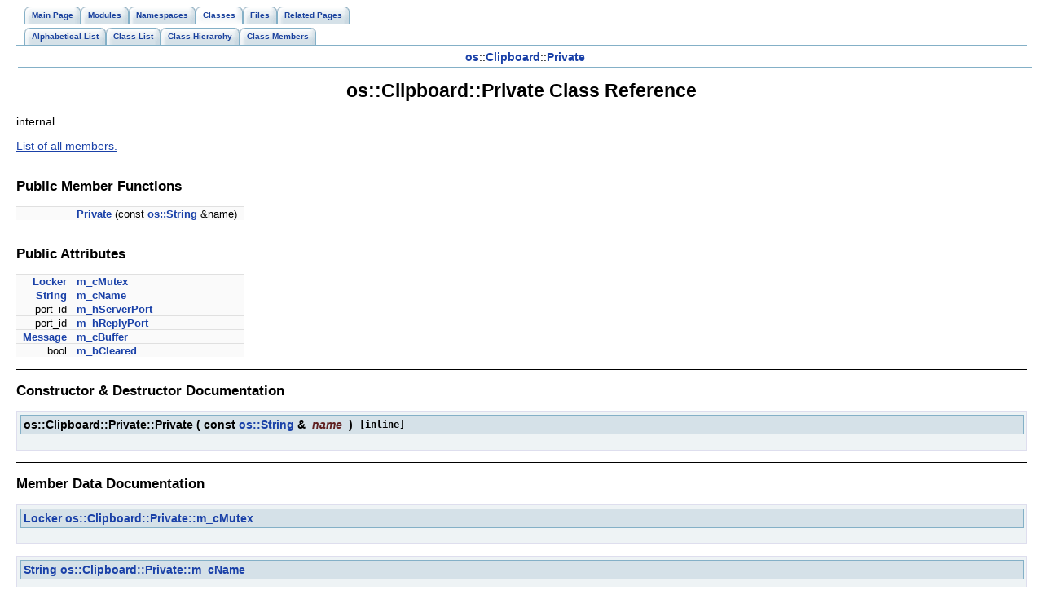

--- FILE ---
content_type: text/html
request_url: https://syllable.metaproject.frl/documentation/API/LibSyllable/classClipboard_1_1Private.html
body_size: 1640
content:
<!DOCTYPE HTML PUBLIC "-//W3C//DTD HTML 4.01 Transitional//EN">
<html><head><meta http-equiv="Content-Type" content="text/html;charset=iso-8859-1">
<title>Syllable higlevel API: os::Clipboard::Private Class Reference</title>
<link href="doxygen.css" rel="stylesheet" type="text/css">
<link href="tabs.css" rel="stylesheet" type="text/css">
</head><body>
<!-- Generated by Doxygen 1.5.1 -->
<div class="tabs">
  <ul>
    <li><a href="index.html"><span>Main&nbsp;Page</span></a></li>
    <li><a href="modules.html"><span>Modules</span></a></li>
    <li><a href="namespaces.html"><span>Namespaces</span></a></li>
    <li id="current"><a href="classes.html"><span>Classes</span></a></li>
    <li><a href="files.html"><span>Files</span></a></li>
    <li><a href="pages.html"><span>Related&nbsp;Pages</span></a></li>
  </ul></div>
<div class="tabs">
  <ul>
    <li><a href="classes.html"><span>Alphabetical&nbsp;List</span></a></li>
    <li><a href="annotated.html"><span>Class&nbsp;List</span></a></li>
    <li><a href="hierarchy.html"><span>Class&nbsp;Hierarchy</span></a></li>
    <li><a href="functions.html"><span>Class&nbsp;Members</span></a></li>
  </ul></div>
<div class="nav">
<a class="el" href="namespaceos.html">os</a>::<a class="el" href="classos_1_1Clipboard.html">Clipboard</a>::<a class="el" href="classClipboard_1_1Private.html">Private</a></div>
<h1>os::Clipboard::Private Class Reference</h1><!-- doxytag: class="Clipboard::Private" -->internal  
<a href="#_details"></a>
<p>
<a href="classClipboard_1_1Private-members.html">List of all members.</a><table border="0" cellpadding="0" cellspacing="0">
<tr><td></td></tr>
<tr><td colspan="2"><br><h2>Public Member Functions</h2></td></tr>
<tr><td class="memItemLeft" nowrap align="right" valign="top">&nbsp;</td><td class="memItemRight" valign="bottom"><a class="el" href="classClipboard_1_1Private.html#8a734b7ae231321fbef9901fbdd0e629">Private</a> (const <a class="el" href="classos_1_1String.html">os::String</a> &amp;name)</td></tr>

<tr><td colspan="2"><br><h2>Public Attributes</h2></td></tr>
<tr><td class="memItemLeft" nowrap align="right" valign="top"><a class="el" href="classos_1_1Locker.html">Locker</a>&nbsp;</td><td class="memItemRight" valign="bottom"><a class="el" href="classClipboard_1_1Private.html#b63aee895df9d4afb03cb420509c15ab">m_cMutex</a></td></tr>

<tr><td class="memItemLeft" nowrap align="right" valign="top"><a class="el" href="classos_1_1String.html">String</a>&nbsp;</td><td class="memItemRight" valign="bottom"><a class="el" href="classClipboard_1_1Private.html#663e572bfebcb2f8b4f7a3b8c73a0990">m_cName</a></td></tr>

<tr><td class="memItemLeft" nowrap align="right" valign="top">port_id&nbsp;</td><td class="memItemRight" valign="bottom"><a class="el" href="classClipboard_1_1Private.html#1393815d77537528172633b6af0329df">m_hServerPort</a></td></tr>

<tr><td class="memItemLeft" nowrap align="right" valign="top">port_id&nbsp;</td><td class="memItemRight" valign="bottom"><a class="el" href="classClipboard_1_1Private.html#41ef04eeafffb3c4a7d4ad10fdf8a2d9">m_hReplyPort</a></td></tr>

<tr><td class="memItemLeft" nowrap align="right" valign="top"><a class="el" href="classos_1_1Message.html">Message</a>&nbsp;</td><td class="memItemRight" valign="bottom"><a class="el" href="classClipboard_1_1Private.html#9639d8589854c2809049700a2a4ff846">m_cBuffer</a></td></tr>

<tr><td class="memItemLeft" nowrap align="right" valign="top">bool&nbsp;</td><td class="memItemRight" valign="bottom"><a class="el" href="classClipboard_1_1Private.html#fb65c37e720eef610ecbfb69d2ef73b2">m_bCleared</a></td></tr>

</table>
<hr><h2>Constructor &amp; Destructor Documentation</h2>
<a class="anchor" name="8a734b7ae231321fbef9901fbdd0e629"></a><!-- doxytag: member="Clipboard::Private::Private" ref="8a734b7ae231321fbef9901fbdd0e629" args="(const os::String &amp;name)" -->
<div class="memitem">
<div class="memproto">
      <table class="memname">
        <tr>
          <td class="memname">os::Clipboard::Private::Private           </td>
          <td>(</td>
          <td class="paramtype">const <a class="el" href="classos_1_1String.html">os::String</a> &amp;&nbsp;</td>
          <td class="paramname"> <em>name</em>          </td>
          <td>&nbsp;)&nbsp;</td>
          <td width="100%"><code> [inline]</code></td>
        </tr>
      </table>
</div>
<div class="memdoc">

<p>

</div>
</div><p>
<hr><h2>Member Data Documentation</h2>
<a class="anchor" name="b63aee895df9d4afb03cb420509c15ab"></a><!-- doxytag: member="Clipboard::Private::m_cMutex" ref="b63aee895df9d4afb03cb420509c15ab" args="" -->
<div class="memitem">
<div class="memproto">
      <table class="memname">
        <tr>
          <td class="memname"><a class="el" href="classos_1_1Locker.html">Locker</a> <a class="el" href="classClipboard_1_1Private.html#b63aee895df9d4afb03cb420509c15ab">os::Clipboard::Private::m_cMutex</a>          </td>
        </tr>
      </table>
</div>
<div class="memdoc">

<p>

</div>
</div><p>
<a class="anchor" name="663e572bfebcb2f8b4f7a3b8c73a0990"></a><!-- doxytag: member="Clipboard::Private::m_cName" ref="663e572bfebcb2f8b4f7a3b8c73a0990" args="" -->
<div class="memitem">
<div class="memproto">
      <table class="memname">
        <tr>
          <td class="memname"><a class="el" href="classos_1_1String.html">String</a> <a class="el" href="classClipboard_1_1Private.html#663e572bfebcb2f8b4f7a3b8c73a0990">os::Clipboard::Private::m_cName</a>          </td>
        </tr>
      </table>
</div>
<div class="memdoc">

<p>

</div>
</div><p>
<a class="anchor" name="1393815d77537528172633b6af0329df"></a><!-- doxytag: member="Clipboard::Private::m_hServerPort" ref="1393815d77537528172633b6af0329df" args="" -->
<div class="memitem">
<div class="memproto">
      <table class="memname">
        <tr>
          <td class="memname">port_id <a class="el" href="classClipboard_1_1Private.html#1393815d77537528172633b6af0329df">os::Clipboard::Private::m_hServerPort</a>          </td>
        </tr>
      </table>
</div>
<div class="memdoc">

<p>

</div>
</div><p>
<a class="anchor" name="41ef04eeafffb3c4a7d4ad10fdf8a2d9"></a><!-- doxytag: member="Clipboard::Private::m_hReplyPort" ref="41ef04eeafffb3c4a7d4ad10fdf8a2d9" args="" -->
<div class="memitem">
<div class="memproto">
      <table class="memname">
        <tr>
          <td class="memname">port_id <a class="el" href="classClipboard_1_1Private.html#41ef04eeafffb3c4a7d4ad10fdf8a2d9">os::Clipboard::Private::m_hReplyPort</a>          </td>
        </tr>
      </table>
</div>
<div class="memdoc">

<p>

</div>
</div><p>
<a class="anchor" name="9639d8589854c2809049700a2a4ff846"></a><!-- doxytag: member="Clipboard::Private::m_cBuffer" ref="9639d8589854c2809049700a2a4ff846" args="" -->
<div class="memitem">
<div class="memproto">
      <table class="memname">
        <tr>
          <td class="memname"><a class="el" href="classos_1_1Message.html">Message</a> <a class="el" href="classClipboard_1_1Private.html#9639d8589854c2809049700a2a4ff846">os::Clipboard::Private::m_cBuffer</a>          </td>
        </tr>
      </table>
</div>
<div class="memdoc">

<p>

</div>
</div><p>
<a class="anchor" name="fb65c37e720eef610ecbfb69d2ef73b2"></a><!-- doxytag: member="Clipboard::Private::m_bCleared" ref="fb65c37e720eef610ecbfb69d2ef73b2" args="" -->
<div class="memitem">
<div class="memproto">
      <table class="memname">
        <tr>
          <td class="memname">bool <a class="el" href="classClipboard_1_1Private.html#fb65c37e720eef610ecbfb69d2ef73b2">os::Clipboard::Private::m_bCleared</a>          </td>
        </tr>
      </table>
</div>
<div class="memdoc">

<p>

</div>
</div><p>
<hr size="1"><address style="align: right;"><small>Generated on Sat May 9 22:51:07 2009 for Syllable higlevel API by&nbsp;
<a href="http://www.doxygen.org/index.html">
<img src="doxygen.png" alt="doxygen" align="middle" border="0"></a> 1.5.1 </small></address>
<script defer src="https://static.cloudflareinsights.com/beacon.min.js/vcd15cbe7772f49c399c6a5babf22c1241717689176015" integrity="sha512-ZpsOmlRQV6y907TI0dKBHq9Md29nnaEIPlkf84rnaERnq6zvWvPUqr2ft8M1aS28oN72PdrCzSjY4U6VaAw1EQ==" data-cf-beacon='{"version":"2024.11.0","token":"b651b4d1eefe482091f197173578f9b8","r":1,"server_timing":{"name":{"cfCacheStatus":true,"cfEdge":true,"cfExtPri":true,"cfL4":true,"cfOrigin":true,"cfSpeedBrain":true},"location_startswith":null}}' crossorigin="anonymous"></script>
</body>
</html>
